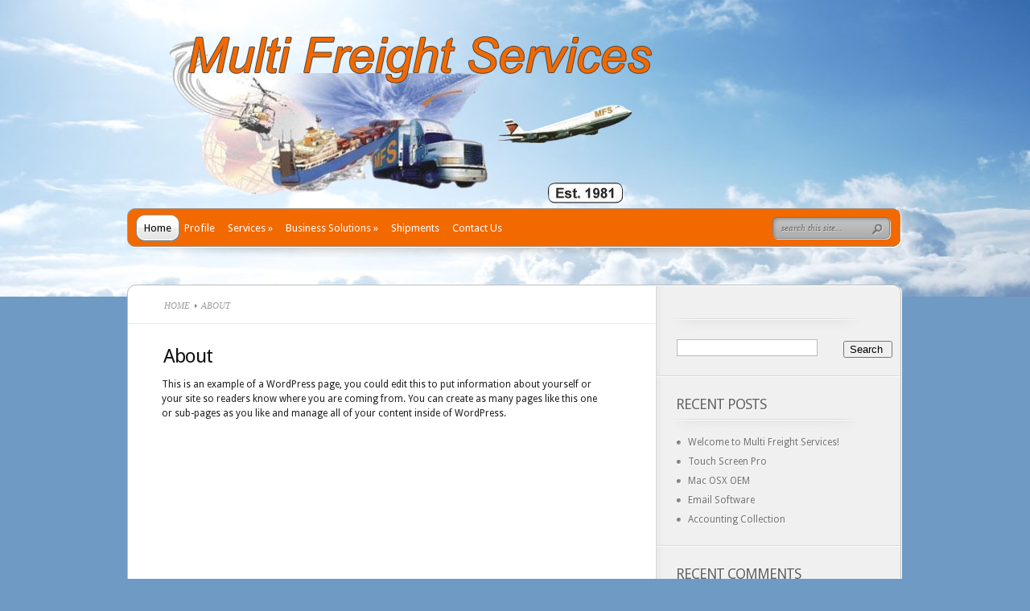

--- FILE ---
content_type: text/html; charset=UTF-8
request_url: http://multifreight.co.za/about-2/
body_size: 25836
content:
<!DOCTYPE html PUBLIC "-//W3C//DTD XHTML 1.0 Transitional//EN" "http://www.w3.org/TR/xhtml1/DTD/xhtml1-transitional.dtd">
<html xmlns="http://www.w3.org/1999/xhtml" lang="en-US">
<head profile="http://gmpg.org/xfn/11">
<meta http-equiv="Content-Type" content="text/html; charset=UTF-8" />
<title>  About | Multi Freight Services</title>

<link href='http://fonts.googleapis.com/css?family=Droid+Sans:regular,bold' rel='stylesheet' type='text/css' />
<link rel="stylesheet" href="http://multifreight.co.za/wp-content/themes/TheProfessional/style.css" type="text/css" media="screen" />
<link rel="alternate" type="application/rss+xml" title="Multi Freight Services RSS Feed" href="http://multifreight.co.za/feed/" />
<link rel="alternate" type="application/atom+xml" title="Multi Freight Services Atom Feed" href="http://multifreight.co.za/feed/atom/" />
<link rel="pingback" href="http://multifreight.co.za/xmlrpc.php" />

<!--[if lt IE 7]>
	<link rel="stylesheet" type="text/css" href="http://multifreight.co.za/wp-content/themes/TheProfessional/css/ie6style.css" />
	<script type="text/javascript" src="http://multifreight.co.za/wp-content/themes/TheProfessional/js/DD_belatedPNG_0.0.8a-min.js"></script>
	<script type="text/javascript">DD_belatedPNG.fix('img#logo, ul.nav li.backLava, ul.nav li.backLava div.leftLava, #menu, #search-form, #featured, div.slide div.overlay, a#left-arrow, a#right-arrow, div.description, a.readmore, a.readmore span, ul.nav ul li a, #content-bottom, div.service img.service-icon, #controllers, #controllers-top, #controllers-main, #controllers a span.tooltip span.left-arrow, span.overlay, div.hr, #content-top, div.top-alt, div.bottom-alt, #content-bottom, #breadcrumbs span.sep');</script>
<![endif]-->
<!--[if IE 7]>
	<link rel="stylesheet" type="text/css" href="http://multifreight.co.za/wp-content/themes/TheProfessional/css/ie7style.css" />
<![endif]-->
<!--[if IE 8]>
	<link rel="stylesheet" type="text/css" href="http://multifreight.co.za/wp-content/themes/TheProfessional/css/ie8style.css" />
<![endif]-->

<script type="text/javascript">
	document.documentElement.className = 'js';
</script>

<meta name='robots' content='max-image-preview:large' />
<link rel='dns-prefetch' href='//ajax.googleapis.com' />
<link rel='dns-prefetch' href='//s.w.org' />
<link rel="alternate" type="application/rss+xml" title="Multi Freight Services &raquo; Feed" href="http://multifreight.co.za/feed/" />
<link rel="alternate" type="application/rss+xml" title="Multi Freight Services &raquo; Comments Feed" href="http://multifreight.co.za/comments/feed/" />
		<script type="text/javascript">
			window._wpemojiSettings = {"baseUrl":"https:\/\/s.w.org\/images\/core\/emoji\/13.1.0\/72x72\/","ext":".png","svgUrl":"https:\/\/s.w.org\/images\/core\/emoji\/13.1.0\/svg\/","svgExt":".svg","source":{"concatemoji":"http:\/\/multifreight.co.za\/wp-includes\/js\/wp-emoji-release.min.js?ver=84fa1857db1de5de278b410f8614746c"}};
			!function(e,a,t){var n,r,o,i=a.createElement("canvas"),p=i.getContext&&i.getContext("2d");function s(e,t){var a=String.fromCharCode;p.clearRect(0,0,i.width,i.height),p.fillText(a.apply(this,e),0,0);e=i.toDataURL();return p.clearRect(0,0,i.width,i.height),p.fillText(a.apply(this,t),0,0),e===i.toDataURL()}function c(e){var t=a.createElement("script");t.src=e,t.defer=t.type="text/javascript",a.getElementsByTagName("head")[0].appendChild(t)}for(o=Array("flag","emoji"),t.supports={everything:!0,everythingExceptFlag:!0},r=0;r<o.length;r++)t.supports[o[r]]=function(e){if(!p||!p.fillText)return!1;switch(p.textBaseline="top",p.font="600 32px Arial",e){case"flag":return s([127987,65039,8205,9895,65039],[127987,65039,8203,9895,65039])?!1:!s([55356,56826,55356,56819],[55356,56826,8203,55356,56819])&&!s([55356,57332,56128,56423,56128,56418,56128,56421,56128,56430,56128,56423,56128,56447],[55356,57332,8203,56128,56423,8203,56128,56418,8203,56128,56421,8203,56128,56430,8203,56128,56423,8203,56128,56447]);case"emoji":return!s([10084,65039,8205,55357,56613],[10084,65039,8203,55357,56613])}return!1}(o[r]),t.supports.everything=t.supports.everything&&t.supports[o[r]],"flag"!==o[r]&&(t.supports.everythingExceptFlag=t.supports.everythingExceptFlag&&t.supports[o[r]]);t.supports.everythingExceptFlag=t.supports.everythingExceptFlag&&!t.supports.flag,t.DOMReady=!1,t.readyCallback=function(){t.DOMReady=!0},t.supports.everything||(n=function(){t.readyCallback()},a.addEventListener?(a.addEventListener("DOMContentLoaded",n,!1),e.addEventListener("load",n,!1)):(e.attachEvent("onload",n),a.attachEvent("onreadystatechange",function(){"complete"===a.readyState&&t.readyCallback()})),(n=t.source||{}).concatemoji?c(n.concatemoji):n.wpemoji&&n.twemoji&&(c(n.twemoji),c(n.wpemoji)))}(window,document,window._wpemojiSettings);
		</script>
		<meta content="TheProfessional v.3.0" name="generator"/><style type="text/css">
img.wp-smiley,
img.emoji {
	display: inline !important;
	border: none !important;
	box-shadow: none !important;
	height: 1em !important;
	width: 1em !important;
	margin: 0 .07em !important;
	vertical-align: -0.1em !important;
	background: none !important;
	padding: 0 !important;
}
</style>
	<link rel='stylesheet' id='all_in_one_bannerRotator_site_css-css'  href='http://multifreight.co.za/wp-content/plugins/all_in_one_bannerRotator/bannerRotator/allinone_bannerRotator.css?ver=84fa1857db1de5de278b410f8614746c' type='text/css' media='all' />
<link rel='stylesheet' id='all_in_one_contentSlider_site_css-css'  href='http://multifreight.co.za/wp-content/plugins/all_in_one_contentSlider/contentSlider/allinone_contentSlider.css?ver=84fa1857db1de5de278b410f8614746c' type='text/css' media='all' />
<link rel='stylesheet' id='wp-block-library-css'  href='http://multifreight.co.za/wp-includes/css/dist/block-library/style.min.css?ver=84fa1857db1de5de278b410f8614746c' type='text/css' media='all' />
<link rel='stylesheet' id='et-shortcodes-css-css'  href='http://multifreight.co.za/wp-content/themes/TheProfessional/epanel/shortcodes/css/shortcodes.css?ver=3.0' type='text/css' media='all' />
<link rel='stylesheet' id='fancybox-css'  href='http://multifreight.co.za/wp-content/themes/TheProfessional/epanel/page_templates/js/fancybox/jquery.fancybox-1.3.4.css?ver=1.3.4' type='text/css' media='screen' />
<link rel='stylesheet' id='et_page_templates-css'  href='http://multifreight.co.za/wp-content/themes/TheProfessional/epanel/page_templates/page_templates.css?ver=1.8' type='text/css' media='screen' />
<script type='text/javascript' src='http://multifreight.co.za/wp-includes/js/jquery/jquery.min.js?ver=3.6.0' id='jquery-core-js'></script>
<script type='text/javascript' src='http://multifreight.co.za/wp-includes/js/jquery/jquery-migrate.min.js?ver=3.3.2' id='jquery-migrate-js'></script>
<script type='text/javascript' src='http://ajax.googleapis.com/ajax/libs/jqueryui/1.8.23/jquery-ui.min.js?ver=84fa1857db1de5de278b410f8614746c' id='lbg-jquery-ui-min-js'></script>
<script type='text/javascript' src='http://multifreight.co.za/wp-content/plugins/all_in_one_bannerRotator/bannerRotator/js/jquery.ui.touch-punch.min.js?ver=84fa1857db1de5de278b410f8614746c' id='lbg-touch-js'></script>
<script type='text/javascript' src='http://multifreight.co.za/wp-content/plugins/all_in_one_bannerRotator/bannerRotator/js/allinone_bannerRotator.js?ver=84fa1857db1de5de278b410f8614746c' id='lbg-all_in_one_bannerRotator-js'></script>
<script type='text/javascript' src='http://multifreight.co.za/wp-content/plugins/all_in_one_contentSlider/contentSlider/js/allinone_contentSlider.js?ver=84fa1857db1de5de278b410f8614746c' id='lbg-all_in_one_contentSlider-js'></script>
<script type='text/javascript' src='http://multifreight.co.za/wp-content/plugins/google-analyticator/external-tracking.min.js?ver=6.5.5' id='ga-external-tracking-js'></script>
<link rel="https://api.w.org/" href="http://multifreight.co.za/wp-json/" /><link rel="alternate" type="application/json" href="http://multifreight.co.za/wp-json/wp/v2/pages/724" /><link rel="EditURI" type="application/rsd+xml" title="RSD" href="http://multifreight.co.za/xmlrpc.php?rsd" />
<link rel="wlwmanifest" type="application/wlwmanifest+xml" href="http://multifreight.co.za/wp-includes/wlwmanifest.xml" /> 

<link rel="canonical" href="http://multifreight.co.za/about-2/" />
<link rel='shortlink' href='http://multifreight.co.za/?p=724' />
<link rel="alternate" type="application/json+oembed" href="http://multifreight.co.za/wp-json/oembed/1.0/embed?url=http%3A%2F%2Fmultifreight.co.za%2Fabout-2%2F" />
<link rel="alternate" type="text/xml+oembed" href="http://multifreight.co.za/wp-json/oembed/1.0/embed?url=http%3A%2F%2Fmultifreight.co.za%2Fabout-2%2F&#038;format=xml" />
<script type="text/javascript">
(function(url){
	if(/(?:Chrome\/26\.0\.1410\.63 Safari\/537\.31|WordfenceTestMonBot)/.test(navigator.userAgent)){ return; }
	var addEvent = function(evt, handler) {
		if (window.addEventListener) {
			document.addEventListener(evt, handler, false);
		} else if (window.attachEvent) {
			document.attachEvent('on' + evt, handler);
		}
	};
	var removeEvent = function(evt, handler) {
		if (window.removeEventListener) {
			document.removeEventListener(evt, handler, false);
		} else if (window.detachEvent) {
			document.detachEvent('on' + evt, handler);
		}
	};
	var evts = 'contextmenu dblclick drag dragend dragenter dragleave dragover dragstart drop keydown keypress keyup mousedown mousemove mouseout mouseover mouseup mousewheel scroll'.split(' ');
	var logHuman = function() {
		if (window.wfLogHumanRan) { return; }
		window.wfLogHumanRan = true;
		var wfscr = document.createElement('script');
		wfscr.type = 'text/javascript';
		wfscr.async = true;
		wfscr.src = url + '&r=' + Math.random();
		(document.getElementsByTagName('head')[0]||document.getElementsByTagName('body')[0]).appendChild(wfscr);
		for (var i = 0; i < evts.length; i++) {
			removeEvent(evts[i], logHuman);
		}
	};
	for (var i = 0; i < evts.length; i++) {
		addEvent(evts[i], logHuman);
	}
})('//multifreight.co.za/?wordfence_lh=1&hid=E95D9F509FA5B84F7083024957C3BFE7');
</script><style type="text/css">.recentcomments a{display:inline !important;padding:0 !important;margin:0 !important;}</style><style type="text/css" id="custom-background-css">
body.custom-background { background-color: #6f9ac4; }
</style>
	<!-- Google Analytics Tracking by Google Analyticator 6.5.5 -->
<script type="text/javascript">
    var analyticsFileTypes = [''];
    var analyticsSnippet = 'disabled';
    var analyticsEventTracking = 'enabled';
</script>
<script type="text/javascript">
	(function(i,s,o,g,r,a,m){i['GoogleAnalyticsObject']=r;i[r]=i[r]||function(){
	(i[r].q=i[r].q||[]).push(arguments)},i[r].l=1*new Date();a=s.createElement(o),
	m=s.getElementsByTagName(o)[0];a.async=1;a.src=g;m.parentNode.insertBefore(a,m)
	})(window,document,'script','//www.google-analytics.com/analytics.js','ga');
	ga('create', 'UA-2690024-1', 'auto');
 
	ga('send', 'pageview');
</script>
	<style type="text/css">
		#et_pt_portfolio_gallery { margin-left: -15px; }
		.et_pt_portfolio_item { margin-left: 11px; }
		.et_portfolio_small { margin-left: -3px !important; }
		.et_portfolio_small .et_pt_portfolio_item { margin-left: 22px !important; }
		.et_portfolio_large { margin-left: -34px !important; }
		.et_portfolio_large .et_pt_portfolio_item { margin-left: 13px !important; }
	</style>

</head>
<body class="page-template-default page page-id-724 custom-background chrome et_includes_sidebar">
	<div id="container">
		<div id="header">
            <span class="logolink">
                <a href="http://multifreight.co.za">					<img src="http://multifreight.co.za/wp-content/uploads/2013/06/Multifreight2.png" alt="Multi Freight Services" id="logo"/></a>
             </span>
			
			<div id="menu">
				<ul id="menu-main" class="nav"><li id="menu-item-481" class="menu-item menu-item-type-custom menu-item-object-custom menu-item-home menu-item-481"><a href="http://multifreight.co.za/">Home</a></li>
<li id="menu-item-482" class="menu-item menu-item-type-post_type menu-item-object-page menu-item-482"><a href="http://multifreight.co.za/about-us/">Profile</a></li>
<li id="menu-item-483" class="menu-item menu-item-type-post_type menu-item-object-page menu-item-has-children menu-item-483"><a href="http://multifreight.co.za/full-width-2/">Services</a>
<ul class="sub-menu">
	<li id="menu-item-523" class="menu-item menu-item-type-post_type menu-item-object-page menu-item-523"><a href="http://multifreight.co.za/full-width-2/summary/">Summary</a></li>
	<li id="menu-item-517" class="menu-item menu-item-type-post_type menu-item-object-page menu-item-517"><a href="http://multifreight.co.za/full-width-2/air-charter/">Air Charter</a></li>
	<li id="menu-item-522" class="menu-item menu-item-type-post_type menu-item-object-page menu-item-522"><a href="http://multifreight.co.za/full-width-2/airfreight-courier/">Airfreight &#038; Courier</a></li>
	<li id="menu-item-520" class="menu-item menu-item-type-post_type menu-item-object-page menu-item-520"><a href="http://multifreight.co.za/full-width-2/containers-sales/">Container Sales</a></li>
	<li id="menu-item-518" class="menu-item menu-item-type-post_type menu-item-object-page menu-item-518"><a href="http://multifreight.co.za/full-width-2/goods-in-transit-service/">Goods In Transit Service</a></li>
	<li id="menu-item-519" class="menu-item menu-item-type-post_type menu-item-object-page menu-item-519"><a href="http://multifreight.co.za/full-width-2/ocean-freight/">Ocean Freight</a></li>
	<li id="menu-item-521" class="menu-item menu-item-type-post_type menu-item-object-page menu-item-521"><a href="http://multifreight.co.za/full-width-2/road-freight/">Road Freight</a></li>
</ul>
</li>
<li id="menu-item-484" class="menu-item menu-item-type-post_type menu-item-object-page menu-item-has-children menu-item-484"><a href="http://multifreight.co.za/sample-page/">Business Solutions</a>
<ul class="sub-menu">
	<li id="menu-item-531" class="menu-item menu-item-type-post_type menu-item-object-page menu-item-531"><a href="http://multifreight.co.za/sample-page/warehousing/">Warehousing</a></li>
	<li id="menu-item-530" class="menu-item menu-item-type-post_type menu-item-object-page menu-item-530"><a href="http://multifreight.co.za/sample-page/stock-control/">Stock Control</a></li>
</ul>
</li>
<li id="menu-item-485" class="menu-item menu-item-type-post_type menu-item-object-page menu-item-485"><a href="http://multifreight.co.za/pick-up/">Shipments</a></li>
<li id="menu-item-524" class="menu-item menu-item-type-post_type menu-item-object-page menu-item-524"><a href="http://multifreight.co.za/contact-us-2/">Contact Us</a></li>
</ul>				
								
				<div id="search-form">
					<form method="get" id="searchform" action="http://multifreight.co.za">
						<input type="text" value="search this site..." name="s" id="searchinput" />

						<input type="image" src="http://multifreight.co.za/wp-content/themes/TheProfessional/images/search_btn.png" id="searchsubmit" />
					</form>
				</div> <!-- end #search-form -->
			</div> <!-- end #menu -->		
		</div> <!-- end #header -->
		
				
	
	<div id="content-top" class="top-alt"></div>
	<div id="content" class="clearfix content-alt">
		<div id="content-area">
					<div id="breadcrumbs">
		
					<a href="http://multifreight.co.za">Home</a> <span class="sep"></span>
				
									  About					
</div> <!-- end #breadcrumbs -->
											
			<div class="entry clearfix post">
				<h1 class="title">About</h1>
				
								
				<p>This is an example of a WordPress page, you could edit this to put information about yourself or your site so readers know where you are coming from. You can create as many pages like this one or sub-pages as you like and manage all of your content inside of WordPress.</p>
												
			</div> <!-- end .entry -->
                
            			
							</div> <!-- end #content-area -->
		
		<div id="sidebar">
	
	<div id="search-2" class="widget widget_search"><h3 class="widgettitle"> </h3><form method="get" id="searchform" action="http://multifreight.co.za/">
    <div>
        <input type="text" value="" name="s" id="s" />
        <input type="submit" id="searchsubmit" value="Search" />
    </div>
</form>
</div> <!-- end .widget -->
		<div id="recent-posts-2" class="widget widget_recent_entries">
		<h3 class="widgettitle">Recent Posts</h3>
		<ul>
											<li>
					<a href="http://multifreight.co.za/hello-world/">Welcome to Multi Freight Services!</a>
									</li>
											<li>
					<a href="http://multifreight.co.za/touch-screen-pro/">Touch Screen Pro</a>
									</li>
											<li>
					<a href="http://multifreight.co.za/mac-osx-oem/">Mac OSX OEM</a>
									</li>
											<li>
					<a href="http://multifreight.co.za/email-software/">Email Software</a>
									</li>
											<li>
					<a href="http://multifreight.co.za/accounting-collection/">Accounting Collection</a>
									</li>
					</ul>

		</div> <!-- end .widget --><div id="recent-comments-2" class="widget widget_recent_comments"><h3 class="widgettitle">Recent Comments</h3><ul id="recentcomments"></ul></div> <!-- end .widget --><div id="archives-2" class="widget widget_archive"><h3 class="widgettitle">Archives</h3>
			<ul>
					<li><a href='http://multifreight.co.za/2013/02/'>February 2013</a></li>
	<li><a href='http://multifreight.co.za/2011/04/'>April 2011</a></li>
	<li><a href='http://multifreight.co.za/2010/09/'>September 2010</a></li>
	<li><a href='http://multifreight.co.za/2008/09/'>September 2008</a></li>
	<li><a href='http://multifreight.co.za/2008/08/'>August 2008</a></li>
	<li><a href='http://multifreight.co.za/2008/07/'>July 2008</a></li>
	<li><a href='http://multifreight.co.za/2008/01/'>January 2008</a></li>
	<li><a href='http://multifreight.co.za/2006/09/'>September 2006</a></li>
			</ul>

			</div> <!-- end .widget --><div id="categories-2" class="widget widget_categories"><h3 class="widgettitle">Categories</h3>
			<ul>
					<li class="cat-item cat-item-13"><a href="http://multifreight.co.za/category/blog/">Blog</a>
</li>
	<li class="cat-item cat-item-6"><a href="http://multifreight.co.za/category/featured/">Featured</a>
</li>
	<li class="cat-item cat-item-14"><a href="http://multifreight.co.za/category/portfolio/">Portfolio</a>
</li>
	<li class="cat-item cat-item-1"><a href="http://multifreight.co.za/category/uncategorized/">Uncategorized</a>
</li>
			</ul>

			</div> <!-- end .widget --><div id="meta-2" class="widget widget_meta"><h3 class="widgettitle">Meta</h3>
		<ul>
						<li><a href="http://multifreight.co.za/wp-login.php">Log in</a></li>
			<li><a href="http://multifreight.co.za/feed/">Entries feed</a></li>
			<li><a href="http://multifreight.co.za/comments/feed/">Comments feed</a></li>

			<li><a href="https://wordpress.org/">WordPress.org</a></li>
		</ul>

		</div> <!-- end .widget -->		
</div> <!-- end #sidebar -->		
	</div> <!-- end #content -->
	<div id="content-bottom" class="bottom-alt"></div>
	
		<div id="footer" class="clearfix">
			<p id="copyright">Designed by  <a href="http://www.elegantthemes.com" title="Elegant Themes">Elegant Themes</a> | Powered by  <a href="http://www.wordpress.org">Wordpress</a></p>
		</div> <!-- end #footer -->
		
	</div> <!-- end #container -->	

		<script type="text/javascript" src="http://ajax.googleapis.com/ajax/libs/jqueryui/1.7.1/jquery-ui.min.js"></script>
	<script type="text/javascript" src="http://multifreight.co.za/wp-content/themes/TheProfessional/js/jquery.cycle.all.min.js"></script> 
	<script type="text/javascript" src="http://multifreight.co.za/wp-content/themes/TheProfessional/js/jquery.easing.1.3.js"></script>	
	<script type="text/javascript" src="http://multifreight.co.za/wp-content/themes/TheProfessional/js/superfish.js"></script>
	<script type="text/javascript" src="http://multifreight.co.za/wp-content/themes/TheProfessional/js/jquery.lavalamp.1.3.3-min.js"></script>	
	<script type="text/javascript">
	//<![CDATA[
		jQuery.noConflict();
	
		jQuery('ul.nav').superfish({ 
			delay:       300,                            // one second delay on mouseout 
			animation:   {opacity:'show',height:'show'},  // fade-in and slide-down animation 
			speed:       'fast',                          // faster animation speed 
			autoArrows:  true,                           // disable generation of arrow mark-up 
			dropShadows: false                            // disable drop shadows 
		});
		
		jQuery('ul.nav > li > a.sf-with-ul').parent('li').addClass('sf-ul');
		
		
		<!---- lavalamp ---->
		jQuery('ul.nav ul > li').addClass('noLava');
			
		var startLink = 0;
		
		jQuery('ul.nav > li.current-cat-parent, ul.nav > li.current-cat, ul.nav > li.current-page-ancestor, ul.nav > li.current_page_parent, ul.nav > li.current_page_item').each(function(){
			startLink = jQuery(this).prevAll().length;
		});
		
		jQuery('ul.nav').lavaLamp({ startItem: startLink });
		if ( startLink !=0 ) jQuery('ul.nav > li.backLava').animate({left:'+=2'},0);
		
		
		et_search_bar();
		
		jQuery(window).load(  et_cycle_integration );
		
				
		jQuery('#controllers-main a').hover(function(){
			jQuery(this).find('span.tooltip').animate({ opacity: 'show', left: '-222px' }, 300);
		},function(){
			jQuery(this).find('span.tooltip').animate({ opacity: 'hide', left: '-232px' }, 300);
		}); 
		
		
		function et_cycle_integration(){
			var $featured = jQuery('#featured'),
				$featured_content = jQuery('#slides'),
				$controller = jQuery('#controllers'),
				$slider_control_tab = $controller.find('a');
		
			if ($featured_content.length) {
				$controller.css({ opacity : 0, 'display' : 'block' }).find('a img').css("opacity","0.7").end().find('a.active img').css("opacity","1");
				
				$featured_content.css( 'backgroundImage', 'none' ).cycle({
					fx: 'fade',
					timeout: 0,
					speed: 700,
					cleartypeNoBg: true
				});
				
				if ( $featured_content.find('.slide').length == 1 ){
					$featured_content.find('.slide').css({'position':'absolute','top':'3px','left':'11px'}).show();
					jQuery('#featured a#left-arrow, #featured a#right-arrow, #featured #controllers').hide();
				}
				
			};
			
			var pause_scroll = false;
			
			jQuery('#slides, #controllers').hover(function(){
				$controller.stop().animate({opacity: 1, top: "30px"},500);
							}).mouseleave(function(){
				$controller.stop().animate({opacity: 0, top: "15px"},500);
							});
			
			$slider_control_tab.hover(function(){
				jQuery(this).find('img').stop().animate({opacity: 1},300);
			}).mouseleave(function(){
				if (!jQuery(this).hasClass("active")) jQuery(this).find('img').stop().animate({opacity: 0.7},300);
			});
			
			
			var ordernum;				
			
			function gonext(this_element){
				$controller.find("a.active img").stop().animate({opacity: 0.7},300).parent('a').removeClass('active');
				
				this_element.addClass('active').find('img').stop().animate({opacity: 1},300);
				
				ordernum = this_element.attr("rel");
				$featured_content.cycle(ordernum-1);
				
				if (typeof interval != 'undefined') {
					clearInterval(interval);
					auto_rotate();
				};
			}
			
			$slider_control_tab.click(function(){
				gonext(jQuery(this));
				return false;
			});
			
			
			var $nextArrow = jQuery('a#right-arrow'),
				$prevArrow = jQuery('a#left-arrow');
			
			$nextArrow.click(function(){
				var activeSlide = $controller.find('a.active').attr("rel"),
					$nextSlide = $controller.find('a:eq('+ activeSlide +')');
				
				if ($nextSlide.length) gonext($nextSlide)
				else gonext($controller.find('a:eq(0)'));
				
				return false;
			});
			
			$prevArrow.click(function(){
				var activeSlide = $controller.find('a.active').attr("rel")-2,
					$nextSlide = $controller.find('a:eq('+ activeSlide +')');
								
				if ($nextSlide.length && activeSlide != -1) { gonext($nextSlide); }
				else {
					var slidesNum = $slider_control_tab.length - 1;
					gonext($controller.find('a:eq('+ slidesNum +')'));
				};
				
				return false;
			});
					
						
							auto_rotate();
						
			function auto_rotate(){
				interval = setInterval(function() {
					if (!pause_scroll) $nextArrow.click();
				}, 6000);
			};
				
		};
		
		
		<!---- Search Bar Improvements ---->
		function et_search_bar(){
			var $searchform = jQuery('#menu div#search-form'),
				$searchinput = $searchform.find("input#searchinput"),
				searchvalue = $searchinput.val();
				
			$searchinput.focus(function(){
				if (jQuery(this).val() === searchvalue) jQuery(this).val("");
			}).blur(function(){
				if (jQuery(this).val() === "") jQuery(this).val(searchvalue);
			});
		};
		
				
	//]]>	
	</script>	<script type='text/javascript' src='http://multifreight.co.za/wp-includes/js/comment-reply.min.js?ver=84fa1857db1de5de278b410f8614746c' id='comment-reply-js'></script>
<script type='text/javascript' src='http://multifreight.co.za/wp-content/themes/TheProfessional/epanel/page_templates/js/fancybox/jquery.easing-1.3.pack.js?ver=1.3.4' id='easing-js'></script>
<script type='text/javascript' src='http://multifreight.co.za/wp-content/themes/TheProfessional/epanel/page_templates/js/fancybox/jquery.fancybox-1.3.4.pack.js?ver=1.3.4' id='fancybox-js'></script>
<script type='text/javascript' src='http://multifreight.co.za/wp-content/themes/TheProfessional/epanel/page_templates/js/et-ptemplates-frontend.js?ver=1.1' id='et-ptemplates-frontend-js'></script>
<script type='text/javascript' src='http://multifreight.co.za/wp-includes/js/wp-embed.min.js?ver=84fa1857db1de5de278b410f8614746c' id='wp-embed-js'></script>
	
</body>
</html>

--- FILE ---
content_type: text/css
request_url: http://multifreight.co.za/wp-content/themes/TheProfessional/style.css
body_size: 22164
content:
/*
Theme Name: TheProfessional
Theme URI: http://www.elegantthemes.com/gallery/
Version: 3.0
Description: 2 Column theme from Elegant Themes
Author: Elegant Themes
Author URI: http://www.elegantthemes.com
*/


/*------------------------------------------------*/
/*-----------------[RESET]------------------------*/
/*------------------------------------------------*/

/* http://meyerweb.com/eric/tools/css/reset/ */
/* v1.0 | 20080212 */

html, body, div, span, applet, object, iframe,
h1, h2, h3, h4, h5, h6, p, blockquote, pre,
a, abbr, acronym, address, big, cite, code,
del, dfn, em, font, img, ins, kbd, q, s, samp,
small, strike, strong, sub, sup, tt, var,
b, u, i, center,
dl, dt, dd, ol, ul, li,
fieldset, form, label, legend { margin: 0; padding: 0; border: 0; outline: 0; font-size: 100%; vertical-align: baseline; background: transparent; }

body { line-height: 1; }
ol, ul { list-style: none; }
blockquote, q {	quotes: none; }

blockquote:before, blockquote:after,q:before, q:after { content: ''; content: none; }

/* remember to define focus styles! */
:focus { outline: 0; }

/* remember to highlight inserts somehow! */
ins { text-decoration: none; }
del { text-decoration: line-through; }

/* tables still need 'cellspacing="0"' in the markup */
table { border-collapse: collapse; border-spacing: 0; }


/*------------------------------------------------*/
/*-----------------[BASIC STYLES]-----------------*/
/*------------------------------------------------*/

body { background: url(images/header_bg.jpg) center top no-repeat; text-align: center; line-height: 21px; font-family: 'Droid Sans', Arial, Verdana, sans-serif; font-size: 12px; color: #201f1f; min-height: 25px; background-color: #dddddd; }

a { text-decoration: none; color: #00b7f3; }
a:hover { text-decoration: underline; }
.clear { clear: both; }
.ui-tabs-hide { display: none; }
br.clear { margin: 0px; padding: 0px; }

h1, h2, h3, h4, h5, h6 { padding-bottom: 5px; color: #111111; letter-spacing: -1px; line-height: 1em; font-weight: normal; }
h1 a, h2 a, h3 a, h4 a, h5 a, h6 a { color: #111111; }
h1 { font-size: 30px; }
h2 { font-size: 24px; }
h3 { font-size: 22px; }
h4 { font-size: 18px; }
h5 { font-size: 16px; }
h6 { font-size: 14px; }
p { padding-bottom: 10px; line-height: 18px; }
strong { font-weight: bold; color: #1c1c1c; }
cite, em, i { font-style: italic; }
pre, code { font-family: Courier New, monospace; margin-bottom: 10px; }
ins { text-decoration: none; }
sup, sub { height: 0; line-height: 1; position: relative; vertical-align: baseline; }
sup { bottom: 0.8em; }
sub { top: 0.3em; }
dl { margin: 0 0 1.5em 0; }
dl dt { font-weight: bold; }
dd  { margin-left: 1.5em;}
blockquote  { margin: 1.5em; padding: 1em; color: #666666; background: #e6e6e6; font-style: italic; border: 1px solid #dcdcdc; }
	blockquote p { padding-bottom: 0px; }

input[type=text],input.text, input.title, textarea, select { background-color:#fff; border:1px solid #bbb; padding: 2px; color: #4e4e4e; }
input[type=text]:focus, input.text:focus, input.title:focus, textarea:focus, select:focus { border-color:#2D3940; color: #3e3e3e; }
input[type=text], input.text, input.title, textarea, select { margin:0.5em 0; }
textarea { padding: 4px; }

img#about-image { float: left; margin: 3px 8px 8px 0px; }

.clearfix:after { visibility: hidden; display: block; font-size: 0; content: " "; clear: both; height: 0; }
* html .clearfix             { zoom: 1; } /* IE6 */
*:first-child+html .clearfix { zoom: 1; } /* IE7 */

/*------------------------------------------------*/
/*---------------[MAIN LAYOUT INFO]---------------*/
/*------------------------------------------------*/

#container { text-align: left; width: 964px; margin: 0 auto; position: relative; }
		.logolink { display: block; height: 196px; margin: 40px 0px 23px 7px;}
		#menu { background: url(images/menu-bg.png) no-repeat; height: 65px; margin-bottom: 30px; }		
	#content-top { background: url(images/content-top-bg.png) no-repeat; height: 16px; }
	#content{ background: url(images/content-bg.png) repeat-y; }
	#content-bottom { background: url(images/content-bottom-bg.png) no-repeat; height: 70px; }
	.top-alt { background: url(images/content-top-bg-alt.png) no-repeat !important; }
	.content-alt { background: url(images/content-bg-alt.png) repeat-y !important; }
	.bottom-alt { background: url(images/content-bottom-bg-alt.png) no-repeat !important; }
		div.service {float: left; width: 190px; position: relative; padding: 36px 32px 20px 90px;}
			div.service img.service-icon { position: absolute; left: 32px; top: 34px; }
			div.service h3.title { font-size: 18px; margin-bottom: 3px; }
			div.service h3.title a {color: #000;}
			div.service h3.title a:hover { text-decoration: none; }
			div.service span.tagline { font-family: Georgia, serif; font-style: italic; color: #9e9e9e; margin-bottom: 9px; text-transform: uppercase; font-size: 10px;}
			div.hr {background: url(images/hr-bg.png) no-repeat; height: 18px; width: 202px; margin-bottom: -2px;}
			#content a.readmore {float: right; background: url(images/readmore.png) no-repeat bottom right; height: 27px; display: block; text-shadow: 1px 1px 1px #ffffff; font-size: 11px; color: #282828; line-height: 27px; padding-right: 13px;}		
				#content a.readmore span { display: block; background: url(images/readmore.png) no-repeat; padding:0 0px 0 12px; height:27px; }
				#content a.readmore:hover { color: #3e3e3e; }
		
		div#content-area { width: 960px; padding: 0px 1px; }
		
		.content-alt div#content-area { width: 656px; float: left; padding: 0px 0px 0px 1px; margin-right: 1px; }
			
			#breadcrumbs { border-bottom: 1px solid #ebebeb; font-family: Georgia, serif; text-transform: uppercase; font-size: 11px; font-style: italic; padding: 0px 15px 11px 45px; }
				#breadcrumbs, #breadcrumbs a { color: #9e9e9e; }
					#breadcrumbs a:hover { color: #5f5e5e; text-decoration: none; }
				#breadcrumbs span.sep { background: url(images/breadcrumb-separator.png) no-repeat; display: inline-block; width: 4px; height: 7px; margin: 1px 1px 0 3px; }
			
			.entry { padding: 28px 42px 15px 42px; }
			.content-alt .entry { padding: 28px 62px 15px 42px; }
				.entry h2.title, .entry h1.title { padding-bottom: 14px; padding-left:2px; font-size: 24px; }
					.entry h2.title a:hover { color: #333232; text-decoration: none; }
				p.post-meta { text-transform: uppercase; font-style: italic; font-family: Georgia, serif; font-size: 12px; color: #9e9e9e; border-top: 1px solid #ebebeb; border-bottom: 1px solid #ebebeb; margin-bottom: 11px; padding: 8px 5px 7px 4px; }
					p.post-meta a { color: #646464; }
					p.post-meta a:hover { color: #414141; text-decoration: none; }
				div.thumb { margin: 0px 20px 0px 0px; position: relative; padding: 8px 0px 0px 8px; width: 191px; height: 191px; }
					div.thumb span.overlay { position: absolute; top: 0px; left: 0px; background: url(images/image-overlay.png) no-repeat; display: block; width: 199px; height: 199px; }
				
				.entry ul, .post ul { list-style-type: disc; margin: 10px 0px 10px 20px; }
					.entry ol, .post ol { list-style-type: decimal; list-style-position: inside; margin: 10px 0px 10px 2px; }
						.entry ul li ul, .post ul li ul, .entry ul li ol, .post ul li ol { margin: 2px 0px 2px 20px; }
						.entry ol li ul, .post ol li ul, .entry ol li ol, .post ol li ol  { margin: 2px 0px 2px 35px; }	
				
			.post { padding-bottom: 35px !important; }
			
			.hr-separator { height: 1px; background: #ebebeb; margin-top: 17px; }
			.page-nav { padding-top: 24px; padding-bottom: 0px; }
			
/*------------------------------------------------*/
/*---------------[DROPDOWN MENU]------------------*/
/*------------------------------------------------*/
			ul.nav { font-size: 13px; float:left; padding: 8px 0px 0px 11px; }
				ul.nav li { margin-right: 5px; z-index: 10; }
					ul.nav li a { color:#FFFFFF;  padding: 6px 1px 5px 10px; }/*text-shadow: 1px 1px 0px #eeeeee;*/
					ul.nav li a:hover {text-decoration: none;}
							
				ul.nav li:hover ul, ul.nav li.sfHover ul { top: 39px !important; box-shadow: 3px 6px 7px 1px rgba(0, 0, 0, 0.1); -moz-box-shadow:3px 6px 7px 1px rgba(0, 0, 0, 0.1); -webkit-box-shadow: 3px 6px 7px 1px rgba(0, 0, 0, 0.1); border: 1px solid #9a9a9a; border-top: none; border-radius: 8px; -moz-border-radius: 8px; -webkit-border-radius: 8px; border-top-left-radius: 0px;-moz-border-radius-topleft: 0px; border-top-right-radius: 0px; -webkit-border-top-left-radius: 0px; -moz-border-radius-topright: 0px; -webkit-border-top-right-radius: 0px; background: url(images/dropdown-bg.png) repeat-y; width: 186px; padding: 2px 0px 12px; }
					ul.nav li:hover ul ul, ul.nav li.sfHover ul ul { top: -2px !important; left: 174px !important; }
				
					ul.nav ul li { margin: 0px 0px 0px 13px; background: url(images/dropdown-separator.png) no-repeat bottom left; padding-left: 4px; padding-bottom: 2px; }
						ul.nav ul li a { background: url(images/menu-bullet.png) no-repeat 0px 9px; width: 145px; padding: 4px 0px 4px 15px; }
				ul.nav ul li:hover ul, ul.nav ul li.sfHover ul { top: -12px; left: 191px; -moz-border-radius-topright: 8px; -webkit-border-top-right-radius: 8px; }
				
				ul.nav li.backLava { background:url("images/link-active-bg.png") no-repeat scroll right bottom transparent; position:absolute; padding-right: 10px; height:35px !important; z-index: 5; }
					ul.nav li.backLava div.leftLava { background:url("images/link-active-bg.png") no-repeat; position: relative; width: 100%; height: 100%; }
					ul.nav li.selectedLava a, ul.nav li a:hover, ul.nav > li.sfHover > a { color: #000000;} /* text-shadow: 1px 1px 0px #fff; */
				
		#search-form { float: right; width: 147px; background: url(images/search.png) no-repeat; height: 28px; margin-top: 11px; margin-right: 15px;}
		#searchinput { background: none; border: none; font-style: italic; font-family: Georgia, serif;color: #686767; text-shadow: 1px 1px 1px #dcdcdc; padding-left: 11px; display: block; margin-top: 5px; float:left; width: 100px; font-size: 11px; }
		#searchsubmit { float:right; margin-top:9px; padding-right: 10px;}
		
/*------------------------------------------------*/
/*--------------[FEATURED SLIDER]-----------------*/
/*------------------------------------------------*/

	#featured {background: url(images/featured-bg.png) no-repeat; height: 401px; margin-bottom: -5px; position: relative; margin-left: -2px; padding-top: 5px; padding-left: 11px;}
			div.slide div.overlay {background: url(images/slider-overlay.png) no-repeat; height: 345px; width: 943px; position: absolute; top: 0px; left: 0px;}			
				div.description {background: url(images/description-bg.png) no-repeat; position: absolute; height: 232px; width: 512px; bottom: 0px; left: 0px;} 
					div.description h2.title {padding: 33px 40px 17px 30px; font-size: 36px; }
						div.description h2.title a {text-decoration:none; color:#fff; text-shadow: 1px 1px 1px rgba(0,0,0,0.8);}
						
					div.description p {color:#fff; text-shadow: 1px 1px 1px rgba(0,0,0,0.5); padding-left: 33px; padding-right: 35px; line-height: 17px;}
					div.description a.readmore { background: url(images/featured-readmore.png) no-repeat bottom right; display: block; height: 25px; line-height: 23px; float: right; text-shadow: 1px 1px 1px #000000; font-size: 11px; float: right; color: #ffffff; padding-right: 13px; margin-right: 40px; }
						div.description a.readmore span { display: block; background: url(images/featured-readmore.png) no-repeat; padding:0 0px 0 12px; height:25px; }
						
					div.description a:hover { color: #eeeeee !important; }
					
		a#left-arrow { background: url(images/left_arrow.png) 0px 0px no-repeat; left: -27px; }
		a#right-arrow { background: url(images/right_arrow.png) 0px 0px no-repeat; right: -27px; }
		a#left-arrow, a#right-arrow { display:block; height:35px; position: absolute; text-indent:-9999px; top:158px; width:23px; }
		
	
	#slides { background: #000000; }	
		#controllers { position: absolute; top: 25px; right: 4px; z-index: 10; width: 76px; background: url(images/controllers-bottom.png) no-repeat bottom left; padding-bottom: 14px; display: none; }
			#controllers-top { background: url(images/controllers-top.png) no-repeat; height: 15px; }
			#controllers-main { background: url(images/controllers-bg.png) repeat-y; padding: 4px 0px 0px 19px; }
				#controllers a { display: block; position: relative; margin-bottom: 5px; }
				#controllers a:hover { text-decoration: none; }
				#controllers a.last { margin-bottom: 0px; }
					#controllers a span.overlay { display: block; position: absolute; top: 0px; left: 0px; background: url(images/featured-overlay.png) no-repeat; width: 48px; height: 48px; }
					#controllers a span.tooltip { border-radius: 10px; -webkit-border-radius: 10px; -moz-border-radius:10px; -moz-box-shadow:2px 3px 8px 0 rgba(0, 0, 0, 0.2); -webkit-box-shadow: 2px 3px 8px 0 rgba(0, 0, 0, 0.2); box-shadow: 2px 3px 8px 0 rgba(0, 0, 0, 0.2); background: rgba(255, 255, 255, 0.8); border:1px solid #ffffff; display:none; left:-222px; padding:13px 20px 13px 15px; position:absolute; top:-52px; width:175px; }
						#controllers a span.tooltip span.heading { font-size: 14px; color: #000000; display:block; padding-bottom: 1px; }
						#controllers a span.tooltip span.excerpt { color: #464646; display:block; }
						#controllers a span.tooltip span.left-arrow  { background: url(images/tooltip-arrow.png) no-repeat; position: absolute; right: -13px; top: 64px; display:block; height:24px; line-height:0; width:12px; }
		
/*------------------------------------------------*/
/*-------------------[COMMENTS]-------------------*/
/*------------------------------------------------*/

#comment-wrap { border-top: 1px solid #ebebeb; padding: 30px 45px 0px; }
	li.depth-1 { padding: 30px 0px 5px 0px; border-bottom: 1px solid #ebebeb; }

h3#comments { font-size: 24px; color: #000000; }

.comment-icon { background: url(images/comment-bottom-bg.png) no-repeat bottom left; padding-bottom: 14px; }

.comment-icon .post { padding: 3px 0px 0px; }

div.authordata { width: 100px; }
	div.avatar { float: left; position: relative; padding:6px 4px 6px 6px; }
		div.avatar span.overlay { background: url(images/avatar-overlay.png) no-repeat; display: block; width: 67px; height: 67px; position: absolute; top: 0px; left: 0px; }
		
	.comment-wrap { float:left; margin-left:14px; }
			
		.reply-container { display:block; float:right; margin-bottom:15px; background: url(images/readmore.png) no-repeat bottom right; height: 27px; text-shadow: 1px 1px 1px #ffffff; font-size: 11px; line-height: 27px; padding-right: 13px; }
			.reply-container a { display: block; background: url(images/readmore.png) no-repeat; padding:0 0px 0 12px; height:27px; color: #282828; }
			.reply-container a:hover { text-decoration: none; color: #383838; }
			
	li.depth-1 .comment-wrap { width: 789px; }
	li.depth-2 .comment-wrap { width: 707px; }
	li.depth-3 .comment-wrap { width: 625px; }
	li.depth-4 .comment-wrap { width: 543px; }
	
	.content-alt li.depth-1 .comment-wrap { width: 485px; }
	.content-alt li.depth-2 .comment-wrap { width: 403px; }
	.content-alt li.depth-3 .comment-wrap { width: 321px; }
	.content-alt li.depth-4 .comment-wrap { width: 239px; }
		
	ol.commentlist { list-style:none outside none; padding-top:8px; }
		ol.commentlist ul { list-style:none outside none; }
	
		.commentlist li.comment li { background: none; padding: 0px; }
		.commentlist li.comment ul { margin: 8px 0px 8px 82px; }
		
	#respond { padding-top: 25px; }
		.comment #respond { padding-left: 0px; padding-top: 5px; }
		#commentform textarea#comment { width: 88%; }
		#commentform input[type=text] { width: 40%; }
		
	
		li.comment #respond textarea { width: 88% !important; }
		li.comment #respond input[type=text] { width: 50% !important; }
		
	#respond h3#comments { background: none; margin: 0px; padding: 0px; } 
	
	.comment-author { padding-top: 2px; }
		.comment-author .comment-meta, .comment-author .comment-meta a { color: #9e9e9e; font-size: 14px; text-transform: uppercase; font-style: italic; font-family: Georgia, serif; }
			.comment-author .comment-meta a:hover { text-decoration: none; }
		span.fn, span.fn a { color: #000000; font-size: 18px; }
			span.fn a:hover { text-decoration: none; }
		
	.comment-content { padding-top:5px; }
		
/*------------------------------------------------*/
/*---------------------[FOOTER]-------------------*/
/*------------------------------------------------*/
	
		p#copyright {float:right; font-size:10px; color:#858585;text-shadow: 1px 1px 1px #fff; margin-top: -5px; padding-right: 2px; text-transform: uppercase; }	
			p#copyright a {color:#757575; font-weight: bold; }

	
/*------------------------------------------------*/
/*--------------------[SIDEBAR]-------------------*/
/*------------------------------------------------*/

div#sidebar { width: 303px; float: left; padding-right: 2px; text-shadow: 1px 1px 1px #ffffff; margin-top:-8px; }
	#sidebar a { color: #727272; }
	.widget { background: url(images/widget-separator.png) repeat-x bottom left; padding: 25px 10px 20px 25px; }
		.widget h3.widgettitle { color: #656464; text-transform: uppercase; font-size: 18px; background: url(images/widget-title-bg.png) no-repeat bottom left; padding:0 0 28px 10px; margin-left: -11px; }
		
		.widget ul ul { margin: 0px 0px 0px 15px; }
		.widget ul li { background:url(images/sidebar-bullet.png) no-repeat 0px 8px; padding:0px 0px 3px 14px; }
			.widget ul li ul { padding:3px 0px 0px 7px; margin: 0px 0px -4px; }
				
/*------------------------------------------------*/
/*------------[CAPTIONS AND ALIGNMENTS]-----------*/
/*------------------------------------------------*/

div.post .new-post .aligncenter, .aligncenter { display: block; margin-left: auto; margin-right: auto; }
.wp-caption { border: 1px solid #ddd; text-align: center; background-color: #f3f3f3; padding-top: 4px; margin-bottom: 10px; }
.wp-caption.alignleft { margin: 0px 10px 10px 0px; }
.wp-caption.alignright { margin: 0px 0px 10px 10px; }
.wp-caption img { margin: 0; padding: 0; border: 0 none; }
.wp-caption p.wp-caption-text { font-size: 11px; line-height: 17px; padding: 0 4px 5px; margin: 0; }
.alignright { float: right; }
.alignleft { float: left }
img.alignleft { display:inline; float:left; margin-right:15px; }
img.alignright { display:inline; float:right; margin-left:15px; }

	
/*------------------------------------------------*/
/*---------------[DEFAULT DROPDOWN SETTINGS]---*/
/*------------------------------------------------*/

.nav ul { position:absolute; top:-999em; background-position: bottom; background-repeat: no-repeat; z-index: 10; }
.nav li { float:left; position:relative; }
.nav a { display:block; float: left; }
	.nav li:hover ul, ul.nav li.sfHover ul { left:0px; top:50px; }
	.nav li:hover li ul, .nav li.sfHover li ul { top:-999em; }
		.nav li li:hover ul, ul.nav li li.sfHover ul { left:192px; top:0px; }
	.nav li:hover ul, .nav li li:hover ul { top: -999em; }
	.nav li li {	display: block;	padding: 0px; float: left; height: auto !important; }
	.nav li ul { width: 191px; }
		.nav li li a:link, .nav li li a:visited {	display: block; height: auto; float: left; }
		.nav li:hover { visibility: inherit; /* fixes IE7 'sticky bug' */ }


/*------------------------------------------------*/
/*-----------------[WP CALENDAR]-----------------*/
/*------------------------------------------------*/
#wp-calendar { empty-cells: show; margin: 10px auto 0; width: 240px;	}
	#wp-calendar a { display: block; text-decoration: none; font-weight: bold; }
		#wp-calendar a:hover { text-decoration: underline; }
	#wp-calendar caption {	text-decoration: none; font: bold 13px Arial, Sans-Serif; }
	#wp-calendar td {	padding: 3px 5px; color: #9f9f9f; }
		#wp-calendar td#today { color: #ffffff; }
	#wp-calendar th {	font-style: normal;	text-transform: capitalize;	padding: 3px 5px; }
		#wp-calendar #prev a, #wp-calendar #next a { font-size: 9pt; }
		#wp-calendar #next a { padding-right: 10px; text-align: right; }
		#wp-calendar #prev a { padding-left: 10px; text-align: left; }
		
/*------------------------------------------------*/
/*-------------------[PAGE NAVI]------------------*/
/*------------------------------------------------*/
.pagination { overflow: hidden; padding: 15px 12px 0px; }

.wp-pagenavi { position: relative; text-align: right; font-size: 24px; }

.wp-pagenavi a, .wp-pagenavi a:link, .wp-pagenavi a:visited { padding: 5px 7px; margin: 2px; text-decoration: none; border: 1px solid transparent; color: #d8d8d8; background-color: #fff; }
.wp-pagenavi span.pages { padding: 5px 7px 5px !important; margin: 2px !important ; color: #000000; border:none !important; color: #d8d8d8; background-color: #fff; font-size: 12px; }
.wp-pagenavi span.current, .wp-pagenavi span.extend, .wp-pagenavi a:active, .wp-pagenavi a:hover { padding: 5px 7px !important; margin: 2px; border:1px solid #ebebeb !important; color:#474747 !important; border-radius: 10px; -moz-border-radius: 10px; -webkit-border-radius: 10px; font-weight: normal !important; }


a.readmore:hover, #sidebar div.custom-sidebar-block ul.control li a:hover, ul#cats-menu li a:hover, ul#page-menu li a:hover, div#slider-control div.featitem h2 a  { text-decoration: none; }

.js div#from-blog div.entries {display: none;} 

.foursixeight { margin: 0px 0px 15px 84px;}
.et_pt_gallery_entry { margin: 0 0 32px 72px !important; }

#comment-wrap .navigation { padding: 10px 0; }
	.nav-previous { float: left; }
	.nav-next { float: right; }
h3#reply-title small { display: block; }
	h3#reply-title small a { font-size: 12px; letter-spacing: 0px; }
	
#commentform input[type=text] { width: 40%; display: block; padding: 5px; }
#commentform textarea#comment { width: 91%; }
.commentlist #respond textarea#comment { width: 98% !important; }
.commentlist #respond input[type=text] { width: 40%; display: block; padding: 5px; }
.comment_navigation_bottom { padding-top: 12px; }
.et_embedded_videos { display: none !important; }

.js #featured #slides { background: url(images/ajax-loader.gif) no-repeat center; min-height: 345px; }
	.js #featured .slide { display: none; }

--- FILE ---
content_type: text/css
request_url: http://multifreight.co.za/wp-content/plugins/all_in_one_contentSlider/contentSlider/allinone_contentSlider.css?ver=84fa1857db1de5de278b410f8614746c
body_size: 36493
content:
/*
skins available:
	- common
	- surprise
	- imposing
*/

/* the container */
.allinone_contentSlider {
	position:relative;
}
.allinone_contentSlider img {
	max-width:none;
	max-height:none;
	/*max-width:inherit;
	max-height:inherit;*/
}
.allinone_contentSlider_list {
	margin:0;
	padding:0;
	list-style:none;
	display:none;
}


.allinone_contentSlider .contentHolderVisibleWrapper {
	position:absolute;
	overflow:hidden;
}
.allinone_contentSlider .contentHolder {
	position:absolute;
}
.allinone_contentSlider .contentHolderUnit {
	float:left;
	display:block;
}
.mycanvas {
	position:absolute;
	top:8px;
	right:10px;
	z-index:10;
}


/***COMMON SKIN***/
.allinone_contentSlider.common .bannerControls {
	position:absolute;
	left:0;
	top:0;
	/*z-index:1;*/
	z-index:5;
	width:100%;
}

.allinone_contentSlider.common .leftNav {
	position:absolute;
	left:0;
	/*left:-35px;*/
/*	top:50%;
	margin-top:-63px; /* height/2 */
	width:60px;
	height:150px;
	background:url(skins/common/leftNavOFF.png) 0 0 no-repeat;
	cursor: pointer;
}
.allinone_contentSlider.common .leftNav:hover {
	background:url(skins/common/leftNavON.png) 0 0 no-repeat;
}
.allinone_contentSlider.common .rightNav {
	position:absolute;
	right:0;
	/*right:-35px;*/
/*	top:50%;
	margin-top:-63px; /* height/2 */
	width:60px;
	height:150px;
	background:url(skins/common/rightNavOFF.png) 0 0 no-repeat;
	cursor: pointer;
}
.allinone_contentSlider.common .rightNav:hover {
	background:url(skins/common/rightNavON.png) 0 0 no-repeat;
}
.allinone_contentSlider.common .bottomNav {
	position:absolute;
	width:0px;
	height:30px;
	bottom:-35px;
	z-index:3;
	padding-left:2px;
}
.allinone_contentSlider.common .bottomNavButtonOFF {
	float:left;
	display:block;
	width:33px;
	height:30px;
	background:url(skins/common/bottomNavOFF.png) 0 0 no-repeat;
	padding-left:2px;
	cursor: pointer;
}

.allinone_contentSlider.common .bottomNavButtonON {
	float:left;
	display:block;
	width:33px;
	height:30px;
	padding-left:2px;
	background:url(skins/common/bottomNavON.png) 0 0 no-repeat;
	cursor: pointer;
}

.allinone_contentSlider.common .bottomNavLeft {
	position:absolute;
	width:0px;
	display:none;
	background:#F00;
	height:24px;
	bottom:5px;
	z-index:3;
}

.allinone_contentSlider.common .bottomNavRight {
	position:absolute;
	width:0px;
	display:none;
	height:24px;
	background:#F00;
	bottom:5px;
	z-index:3;
}

.allinone_contentSlider.common .bottomOverThumb {
	position:absolute;
	width:88px;
	height:106px;
	background:url(skins/common/bottomOverThumbBg.png) 23px bottom no-repeat;
	bottom:30px;
	margin-left:-10px;
}
.allinone_contentSlider.common .bottomOverThumb img {
	border:4px solid #000000;
}
.allinone_contentSlider.common .playOver {
	position:absolute;
	width:73px;
	height:73px;
	background:url(skins/common/play_overOFF.png) 0 0 no-repeat;
	display:none;
	z-index:4;
	cursor: pointer;
}

.allinone_contentSlider.common .playOver:hover {
	background:url(skins/common/play_overON.png) 0 0 no-repeat;
	display:none;
	z-index:4;
	cursor: pointer;
}





/***surprise SKIN***/
.allinone_contentSlider.surprise .bannerControls {
	position:absolute;
	left:0;
	top:0;
	/*z-index:1;*/
	z-index:5;
	width:100%;
}

.allinone_contentSlider.surprise .leftNav {
	position:absolute;
	left:0;
	/*left:-5px;*/
	margin-top:-6px; /* height/2/*	 */
	width:35px;
	height:140px;
	background:url(skins/surprise/leftNavOFF.png) 0 0 no-repeat;
	cursor: pointer;
}
.allinone_contentSlider.surprise .leftNav:hover {
	background:url(skins/surprise/leftNavON.png) 0 0 no-repeat;
}
.allinone_contentSlider.surprise .rightNav {
	position:absolute;
	right:0;
	/*right:-5px;*/
	margin-top:-6px; /* height/2/*	 */
	width:35px;
	height:140px;
	background:url(skins/surprise/rightNavOFF.png) 0 0 no-repeat;
	cursor: pointer;
}
.allinone_contentSlider.surprise .rightNav:hover {
	background:url(skins/surprise/rightNavON.png) 0 0 no-repeat;
}
.allinone_contentSlider.surprise .bottomNav {
	position:absolute;
	width:0px;
	height:24px;
	bottom:-35px;
	z-index:3;
	padding-left:9px;
}
.allinone_contentSlider.surprise .bottomNavButtonOFF {
	float:left;
	display:block;
	width:14px;
	height:14px;
	background:url(skins/surprise/bottomNavOFF.png) 0 0 no-repeat;
	padding-left:9px;
	cursor: pointer;
}

.allinone_contentSlider.surprise .bottomNavButtonON {
	float:left;
	display:block;
	width:14px;
	height:14px;
	padding-left:9px;
	background:url(skins/surprise/bottomNavON.png) 0 0 no-repeat;
	cursor: pointer;
}

.allinone_contentSlider.surprise .bottomNavLeft {
	position:absolute;
	width:0px;
	display:none;
	background:#F00;
	height:24px;
	bottom:5px;
	z-index:3;
}

.allinone_contentSlider.surprise .bottomNavRight {
	position:absolute;
	width:0px;
	display:none;
	height:24px;
	background:#F00;
	bottom:5px;
	z-index:3;
}

.allinone_contentSlider.surprise .bottomOverThumb {
	position:absolute;
	width:88px;
	height:106px;
	background:url(skins/surprise/bottomOverThumbBg.png) 23px bottom no-repeat;
	bottom:27px;
	margin-left:-25px;
}
.allinone_contentSlider.surprise .bottomOverThumb img {
	border:4px solid #000000;
}
.allinone_contentSlider.surprise .playOver {
	position:absolute;
	width:73px;
	height:73px;
	background:url(skins/surprise/play_overOFF.png) 0 0 no-repeat;
	display:none;
	z-index:4;
	cursor: pointer;
}

.allinone_contentSlider.surprise .playOver:hover {
	background:url(skins/surprise/play_overON.png) 0 0 no-repeat;
	display:none;
	z-index:4;
	cursor: pointer;
}







/***imposing SKIN***/
.allinone_contentSlider.imposing .bannerControls {
	position:absolute;
	left:0;
	top:0;
	/*z-index:1;*/
	z-index:5;
	width:100%;
}

.allinone_contentSlider.imposing .leftNav {
	position:absolute;
	left:0px;
/*	top:50%;
	margin-top:-63px; /* height/2 */
	width:47px;
	height:140px;
	background:url(skins/imposing/leftNavOFF.png) 0 0 no-repeat;
	cursor: pointer;
}
.allinone_contentSlider.imposing .leftNav:hover {
	background:url(skins/imposing/leftNavON.png) 0 0 no-repeat;
}
.allinone_contentSlider.imposing .rightNav {
	position:absolute;
	right:0px;
/*	top:50%;
	margin-top:-63px; /* height/2 */
	width:47px;
	height:140px;
	background:url(skins/imposing/rightNavOFF.png) 0 0 no-repeat;
	cursor: pointer;
}
.allinone_contentSlider.imposing .rightNav:hover {
	background:url(skins/imposing/rightNavON.png) 0 0 no-repeat;
}
.allinone_contentSlider.imposing .bottomNav {
	position:absolute;
	width:0px;
	height:24px;
	bottom:-35px;
	z-index:3;
	padding-left:9px;
}
.allinone_contentSlider.imposing .bottomNavButtonOFF {
	float:left;
	display:block;
	width:14px;
	height:14px;
	background:url(skins/imposing/bottomNavOFF.png) 0 0 no-repeat;
	padding-left:9px;
	cursor: pointer;
}

.allinone_contentSlider.imposing .bottomNavButtonON {
	float:left;
	display:block;
	width:14px;
	height:14px;
	padding-left:9px;
	background:url(skins/imposing/bottomNavON.png) 0 0 no-repeat;
	cursor: pointer;
}

.allinone_contentSlider.imposing .bottomNavLeft {
	position:absolute;
	width:0px;
	display:none;
	background:#F00;
	height:24px;
	bottom:5px;
	z-index:3;
}

.allinone_contentSlider.imposing .bottomNavRight {
	position:absolute;
	width:0px;
	display:none;
	height:24px;
	background:#F00;
	bottom:5px;
	z-index:3;
}

.allinone_contentSlider.imposing .bottomOverThumb {
	position:absolute;
	width:88px;
	height:106px;
	background:url(skins/imposing/bottomOverThumbBg.png) 23px bottom no-repeat;
	bottom:27px;
	margin-left:-25px;
}
.allinone_contentSlider.imposing .bottomOverThumb img {
	border:4px solid #000000;
}
.allinone_contentSlider.imposing .playOver {
	position:absolute;
	width:73px;
	height:73px;
	background:url(skins/imposing/play_overOFF.png) 0 0 no-repeat;
	display:none;
	z-index:4;
	cursor: pointer;
}

.allinone_contentSlider.imposing .playOver:hover {
	background:url(skins/imposing/play_overON.png) 0 0 no-repeat;
	display:none;
	z-index:4;
	cursor: pointer;
}













/***Text Styles***/


.allinone_contentSlider_texts {
	position:absolute;
	z-index:2;
	display: none;
	width:100%;
}
.allinone_contentSlider_text_line {
	position:absolute;
}



/****Common Texts***/

.textElement11_common {
	font: bold 26px/37px 'Droid Sans', Verdana, Helvetica, sans-serif;
	text-transform:uppercase;
	color:#FFFFFF;
}

.textElement12_common {
	font: bold 18px/25px 'Droid Sans', Verdana, Helvetica, sans-serif;
	color:#FFFFFF;
}

.textElement13_common {
	font: bold 16px/23px 'Droid Sans', Verdana, Helvetica, sans-serif;
	color:#FFFFFF;
}

/*******

#topcommonTextBgLeft3 {
	float:right;
	width:540px;
	margin-right:13px;
	margin-top:0px;
	padding:14px 5px 20px 5px;
}



#textElement3_common_list {
	padding: 3px 15px 10px 15px;
}


#textElement3_common_list ul {
	margin-left:-40px;
	list-style: none;
}

#textElement3_common_list ul li {
	color:#ffffff;
	font: bold 14px/1.3em 'Droid Sans', Verdana, Helvetica, sans-serif;
	font-style:italic;
	padding:0 0 15px 45px;
	background:url(skins/common/listIcon.png) top left no-repeat;
}

******/

.textElement31_common {
	font: bold 16px/33px 'Droid Sans', Verdana, Helvetica, sans-serif;
	text-transform:uppercase;
	padding:0 4px 0 4px;
	color:#FFFFFF;
	text-decoration:none;
}

.textElement31_common {
	font: bold 16px/23px 'Droid Sans', Verdana, Helvetica, sans-serif;
}

.textElement31_common a {
	background:#000000;
	font:'Droid Sans', Verdana, Helvetica, sans-serif;
	text-transform:uppercase;
	padding:1px 4px 1px 4px;
	color:#FFFFFF;
	text-decoration:none;
}

.textElement31_common a:hover {
	background:#FFFFFF;
	color:#000000;
}


.textElement32_common {
	font: bold 16px/23px 'Droid Sans', Verdana, Helvetica, sans-serif;
}

.textElement32_common a {
	background:#000000;
	font: 'Droid Sans', Verdana, Helvetica, sans-serif;
	text-transform:uppercase;
	padding:1px 3px 1px 3px;
	color:#FFFFFF;
	text-decoration:none;
}

.textElement32_common a:hover {
	background:#FFFFFF;
	color:#000000;
}

.textElement33_common {
	font: bold 16px/23px 'Droid Sans', Verdana, Helvetica, sans-serif;
}

.textElement33_common a {
	background:#000000;
	font: 'Droid Sans', Verdana, Helvetica, sans-serif;
	text-transform:uppercase;
	padding:1px 3px 1px 3px;
	color:#FFFFFF;
	text-decoration:none;
}

.textElement33_common a:hover {
	background:#FFFFFF;
	color:#000000;
}

/****
#topcommonTextBgLeft4 {
	float:right;
	width:540px;
	margin-right:13px;
	margin-top:0px;
	padding:14px 5px 20px 5px;
}


#textElement4_common_list {
	padding: 3px 15px 10px 15px;
}


#textElement4_common_list ul {
	margin-left:-40px;
	list-style: none;
}

#textElement4_common_list ul li {
	color:#ffffff;
	font: bold 14px/1.3em 'Droid Sans', Verdana, Helvetica, sans-serif;
	font-style:italic;
	padding:0 0 15px 45px;
	background:url(skins/common/listIcon.png) top left no-repeat;
}

.textElement41_common a {
	background:#000000;
	font: bold 16px 'Droid Sans', Verdana, Helvetica, sans-serif;
	text-transform:uppercase;
	padding:6px;
	color:#FFFFFF;
	text-decoration:none;
}

.textElement41_common a:hover {
	background:#FFFFFF;
	color:#000000;
}

.textElement42_common a {
	background:#000000;
	font: bold 16px 'Droid Sans', Verdana, Helvetica, sans-serif;
	text-transform:uppercase;
	padding:6px;
	color:#FFFFFF;
	text-decoration:none;
}

.textElement42_common a:hover {
	background:#FFFFFF;
	color:#000000;
}

.textElement43_common a {
	background:#000000;
	font: bold 16px 'Droid Sans', Verdana, Helvetica, sans-serif;
	text-transform:uppercase;
	padding:6px;
	color:#FFFFFF;
	text-decoration:none;
}

.textElement43_common a:hover {
	background:#FFFFFF;
	color:#000000;
}



.textElement51_common {
	font: bold 18px 'Droid Sans', Verdana, Helvetica, sans-serif;
	padding:6px 2px 6px 15px;
	color:#FFFFFF;
}

.textElement52_common {
	font: bold 26px 'Droid Sans', Verdana, Helvetica, sans-serif;
	text-transform:uppercase;
	padding:6px 2px 6px 15px;
	color:#FFFFFF;
}

****/


.textElement51r_common {
	font: bold 20px/32px 'Droid Sans', sans-serif;
	color:#FFFFFF;
}

.textElement51r_common a{
	font: bold 'Droid Sans', sans-serif;
	color:#FFFFFF;
	text-decoration:underline;
}

.textElement51r_common a:hover{
	color:#fa7b00;
	text-decoration:underline;
}

.textElement52r_common {
	font: bold 38px/48px 'Droid Sans', sans-serif;
	text-transform:uppercase;
	color:#FFFFFF;
}

/****

.textElement21_common {
	background:#000000;
	font: bold 20px 'Droid Sans', Verdana, Helvetica, sans-serif;
	text-transform:uppercase;
	padding:6px 15px 6px 15px;
	color:#ffffff;
}
.textElement22_common {
	background:#e4e4e4;
	font: bold 16px 'Droid Sans', Verdana, Helvetica, sans-serif;
	text-transform:uppercase;
	padding:6px 15px 6px 15px;
	color:#131313;
}













.textElementx1_common {
	background:#a32a19;
	font: bold 28px 'Droid Sans', Verdana, Helvetica, sans-serif;
	padding:0px 15px 3px 15px;
	color:#FFFFFF;
}

.textElementx2_common {
	background:#512d5d;
	font: bold 18px 'Droid Sans', Verdana, Helvetica, sans-serif;
	text-transform:uppercase;
	padding:6px 15px 6px 15px;
	color:#FFF;
}





.textElement401_common {
	font: bold 40px 'Droid Sans', Verdana, Helvetica, sans-serif;
	text-transform:uppercase;
	padding:6px 15px 6px 15px;
	color:#FFFFFF;
}
.textElement402_common {
	font: bold 20px 'Droid Sans', Verdana, Helvetica, sans-serif;
	text-transform:uppercase;
	padding:6px 15px 6px 15px;
	color:#FFFFFF;
}



.textElement501_common a {
	background:#512d5d;
	font: bold 24px 'Droid Sans', Verdana, Helvetica, sans-serif;
	text-transform:uppercase;
	padding:6px 15px 6px 15px;
	color:#FFF;
	text-decoration:none;
}

.textElement501_common a:hover {
	background:#FFFFFF;
	padding:6px 15px 6px 15px;
	border:#512d5d 1px solid;
	color:#512d5d;
}

.textElement502_common {
	background:#a92c74;
	font: bold 18px 'Droid Sans', Verdana, Helvetica, sans-serif;
	text-transform:uppercase;
	padding:6px 15px 6px 15px;
	color:#FFF;
}
****/

.textElement61_common {
	font: bold 16px/23px 'Droid Sans', sans-serif;
	text-decoration:none;
}

.textElement61_common a {
	background:#000000;
	font: bold 'Droid Sans', sans-serif;
	text-transform:uppercase;
	padding:1px 2px 1px 2px;
	color:#FFFFFF;
	text-decoration:none;
}

.textElement61_common a:hover {
	background:#FFFFFF;
	color:#000000;
}

.textElement62_common {
	font: bold 16px/23px 'Droid Sans', sans-serif;
	text-decoration:none;
}

.textElement62_common a {
	background:#000000;
	font: bold 'Droid Sans', sans-serif;
	text-transform:uppercase;
	padding:1px 2px 1px 2px;
	color:#FFFFFF;
	text-decoration:none;
}

.textElement62_common a:hover {
	background:#FFFFFF;
	color:#000000;
}

.textElement63_common {
	font: bold 16px/23px 'Droid Sans', sans-serif;
	text-decoration:none;
}

.textElement63_common a {
	background:#000000;
	font: bold 'Droid Sans', sans-serif;
	text-transform:uppercase;
	padding:1px 2px 1px 2px;
	color:#FFFFFF;
	text-decoration:none;
}

.textElement63_common a:hover {
	background:#FFFFFF;
	color:#000000;
}


#topcommonTextBgLeft7 {
	float:right;
	width:470px;
	margin-right:13px;
	margin-top:0px;
	padding:0px 15px 20px 5px;
}



#textElement7_common_list {
	padding: 3px 15px 10px 15px;
}


#textElement7_common_list ul {
	margin-left:-40px;
	list-style: none;
}

#textElement7_common_list ul li {
	color:#333333;
	font: bold 14px/1.3em 'Droid Sans', Verdana, Helvetica, sans-serif;
	font-style:italic;
	padding:0 0 15px 45px;
	background:url(skins/common/listIcon.png) top left no-repeat;
}

.textElement71_common {
	font: bold 18px 'Droid Sans', Verdana, Helvetica, sans-serif;
	padding:6px 2px 6px 15px;
	color:#333333;
}

.textElement72_common {
	font: bold 26px 'Droid Sans', Verdana, Helvetica, sans-serif;
	text-transform:uppercase;
	padding:6px 2px 6px 15px;
	color:#333333;
}



/****CommonFullWidth Texts***/



.textElement11_commonFW {
	font: bold 50px/52px 'Droid Sans', Verdana, Helvetica, sans-serif;
	text-transform:uppercase;
	color:#333333;
}

.textElement12_commonFW {
	background:#333333;
	font: bold 22px/30px 'Droid Sans', Verdana, Helvetica, sans-serif;
	color:#cccccc;
	padding:1px 3px 1px 3px;
	text-transform:uppercase
}

.textElement13_commonFW {
	font: bold 22px/32px 'Droid Sans', Verdana, Helvetica, sans-serif;
	color:#333333;
}



.textElement31_commonFW {
	font: bold 16px/33px 'Droid Sans', Verdana, Helvetica, sans-serif;
	text-transform:uppercase;
	padding:0 4px 0 4px;
	color:#FFFFFF;
	text-decoration:none;
}

.textElement31_commonFW {
	font: bold 16px/23px 'Droid Sans', Verdana, Helvetica, sans-serif;
}

.textElement31_commonFW a {
	background:#000000;
	font:'Droid Sans', Verdana, Helvetica, sans-serif;
	text-transform:uppercase;
	padding:1px 4px 1px 4px;
	color:#FFFFFF;
	text-decoration:none;
}

.textElement31_commonFW a:hover {
	background:#FFFFFF;
	color:#000000;
}


.textElement32_commonFW {
	font: bold 20px/28px 'Droid Sans', Verdana, Helvetica, sans-serif;
}

.textElement32_commonFW a {
	background:#000000;
	font: 'Droid Sans', Verdana, Helvetica, sans-serif;
	text-transform:uppercase;
	padding:1px 3px 1px 3px;
	color:#FFFFFF;
	text-decoration:none;
}

.textElement32_commonFW a:hover {
	background:#FFFFFF;
	color:#000000;
}

.textElement33_commonFW {
	font: bold 20px/28px 'Droid Sans', Verdana, Helvetica, sans-serif;
}

.textElement33_commonFW a {
	background:#000000;
	font: 'Droid Sans', Verdana, Helvetica, sans-serif;
	text-transform:uppercase;
	padding:1px 3px 1px 3px;
	color:#FFFFFF;
	text-decoration:none;
}

.textElement33_commonFW a:hover {
	background:#FFFFFF;
	color:#000000;
}


.textElement41_commonFW {
	font: bold 50px/52px 'Droid Sans', Verdana, Helvetica, sans-serif;
	text-transform:uppercase;
	color:#333333;
}

.textElement42_commonFW {
	background:#97c03d;
	font: bold 22px/30px 'Droid Sans', Verdana, Helvetica, sans-serif;
	color:#333333;
	padding:1px 3px 1px 3px;
	text-transform:uppercase
}


.textElement51r_commonFW {
	font: bold 20px/32px 'Droid Sans', sans-serif;
	color:#FFFFFF;
}

.textElement51r_commonFW a{
	font: bold 'Droid Sans', sans-serif;
	color:#FFFFFF;
	text-decoration:underline;
}

.textElement51r_commonFW a:hover{
	color:#fa7b00;
	text-decoration:underline;
}

.textElement52r_commonFW {
	font: bold 38px/48px 'Droid Sans', sans-serif;
	text-transform:uppercase;
	color:#FFFFFF;
}



.textElement61_commonFW {
	background:#ff780a;
	font: bold 26px/28px 'Droid Sans', Verdana, Helvetica, sans-serif;
	text-transform:uppercase;
	color:#000000;
	text-decoration:none;
}

.textElement61_commonFW a {
	background:#ff780a;
	font: bold 'Droid Sans', Verdana, Helvetica, sans-serif;
	text-transform:uppercase;
	padding:1px 2px 1px 2px;
	color:#000000;
	text-decoration:none;
}

.textElement61_commonFW a:hover {
	background:#000000;
	color:#ff780a;
}

.textElement62_commonFW {
	background:#ff780a;
	font: bold 26px/28px 'Droid Sans', Verdana, Helvetica, sans-serif;
	text-transform:uppercase;
	color:#000000;
	text-decoration:none;
}

.textElement62_commonFW a {
	background:#ff780a;
	font: bold 'Droid Sans', Verdana, Helvetica, sans-serif;
	text-transform:uppercase;
	padding:1px 2px 1px 2px;
	color:#000000;
	text-decoration:none;
}

.textElement62_commonFW a:hover {
	background:#000000;
	color:#ff780a;
}


.textElement63_commonFW {
	background:#ff780a;
	font: bold 26px/28px 'Droid Sans', Verdana, Helvetica, sans-serif;
	text-transform:uppercase;
	color:#000000;
	text-decoration:none;
}

.textElement63_commonFW a {
	background:#ff780a;
	font: bold 'Droid Sans', Verdana, Helvetica, sans-serif;
	text-transform:uppercase;
	padding:1px 2px 1px 2px;
	color:#000000;
	text-decoration:none;
}

.textElement63_CommonFW a:hover {
	background:#000000;
	color:#ff780a;
}








/****surprise Texts***/


.textElement11_surprise {
	font: bold 16px/21px 'Droid Sans', Verdana, Helvetica, sans-serif;
	text-transform: capitalize;
	color:#333333;
}
.textElement12_surprise {
	font: bold 50px/51px 'Droid Sans', Verdana, Helvetica, sans-serif;
	color:#333333;
	text-transform:uppercase;
}

.textElement12_surprise a {
	font: 'Droid Sans', Verdana, Helvetica, sans-serif;
	color:#aa5eb1;
	text-decoration:underline;
}

.textElement12_surprise a:hover {
	color:#fa7b00;
	text-decoration:underline;
}

.textElement13_surprise {
	font: bold 14px/19px 'Droid Sans', Verdana, Helvetica, sans-serif;
	color:#333333;
}




/******/
.textElement31r_surprise {
	font: bold 20px/32px 'Droid Sans', sans-serif;
	color:#fa7b00;
}

.textElement31r_surprise a{
	font: bold 'Droid Sans', sans-serif;
	color:#fa7b00;
	text-decoration:underline;
}

.textElement31r_surprise a:hover{
	color:#FFFFFF;
	text-decoration:underline;
}

.textElement32r_surprise {
	font: bold 48px/50px 'Droid Sans', sans-serif;
	text-transform:uppercase;
	color:#333333;
}

/******/




.textElement21_surprise {
	font: bold 16px/21px 'Droid Sans', Verdana, Helvetica, sans-serif;
	text-transform: capitalize;
	color:#333333;
}
.textElement22_surprise {
	font: bold 50px/51px 'Droid Sans', Verdana, Helvetica, sans-serif;
	color:#333333;
	text-transform:uppercase;
}

.textElement22_surprise a {
	font: 'Droid Sans', Verdana, Helvetica, sans-serif;
	color:#aa5eb1;
	text-decoration:underline;
}

.textElement22_surprise a:hover {
	color:#fa7b00;
	text-decoration:underline;
}

.textElement23_surprise {
	font: bold 14px/19px 'Droid Sans', Verdana, Helvetica, sans-serif;
	color:#333333;
}


.textElement31_surprise {
	font: bold 18px 'Droid Sans', Verdana, Helvetica, sans-serif;
	padding:6px 2px 6px 15px;
	color:#333333;
}

.textElement32_surprise {
	font: bold 26px 'Droid Sans', Verdana, Helvetica, sans-serif;
	text-transform:uppercase;
	padding:6px 2px 6px 15px;
	color:#333333;
}



.textElement61_surprise {
	background:#ff780a;
	font: bold 16px/18px 'Droid Sans', Verdana, Helvetica, sans-serif;
	text-transform:uppercase;
	color:#000000;
	text-decoration:none;
}

.textElement61_surprise a {
	background:#ff780a;
	font: bold 'Droid Sans', Verdana, Helvetica, sans-serif;
	text-transform:uppercase;
	padding:1px 2px 1px 2px;
	color:#000000;
	text-decoration:none;
}

.textElement61_surprise a:hover {
	background:#000000;
	color:#ff780a;
}

.textElement62_surprise {
	background:#ff780a;
	font: bold 16px/18px 'Droid Sans', Verdana, Helvetica, sans-serif;
	text-transform:uppercase;
	color:#000000;
	text-decoration:none;
}

.textElement62_surprise a {
	background:#ff780a;
	font: bold 'Droid Sans', Verdana, Helvetica, sans-serif;
	text-transform:uppercase;
	padding:1px 2px 1px 2px;
	color:#000000;
	text-decoration:none;
}

.textElement62_surprise a:hover {
	background:#000000;
	color:#ff780a;
}


.textElement63_surprise {
	background:#ff780a;
	font: bold 16px/18px 'Droid Sans', Verdana, Helvetica, sans-serif;
	text-transform:uppercase;
	color:#000000;
	text-decoration:none;
}

.textElement63_surprise a {
	background:#ff780a;
	font: bold 'Droid Sans', Verdana, Helvetica, sans-serif;
	text-transform:uppercase;
	padding:1px 2px 1px 2px;
	color:#000000;
	text-decoration:none;
}

.textElement63_surprise a:hover {
	background:#000000;
	color:#ff780a;
}



/****surpriseFullWidth Texts***/


.textElement11_surpriseFW {
	font: bold 26px/30px 'Droid Sans', Verdana, Helvetica, sans-serif;
	text-transform: capitalize;
	color:#333333;
}
.textElement12_surpriseFW {
	font: bold 88px/92px 'Droid Sans', Verdana, Helvetica, sans-serif;
	color:#333333;
	text-transform:uppercase;
}

.textElement12_surpriseFW a {
	font: 'Droid Sans', Verdana, Helvetica, sans-serif;
	color:#aa5eb1;
	text-decoration:underline;
}

.textElement12_surpriseFW a:hover {
	color:#fa7b00;
	text-decoration:underline;
}

.textElement13_surpriseFW {
	width:40%;
	font: bold 22px/27px 'Droid Sans', Verdana, Helvetica, sans-serif;
	color:#333333;
}

.textElement21_surpriseFW {
	xbackground:#ff780a;
	font: bold 32px/40px 'Droid Sans', Verdana, Helvetica, sans-serif;
	text-transform: capitalize;
	color:#000000;
	text-decoration:none;
}

.textElement21_surpriseFW a {
	background:#ff780a;
	font: bold 'Droid Sans', Verdana, Helvetica, sans-serif;
	text-transform:uppercase;
	padding:1px 2px 1px 2px;
	color:#000000;
	text-decoration:none;
}

.textElement21_surpriseFW a:hover {
	background:#000000;
	color:#ff780a;
}


.textElement22_surpriseFW {
	font: bold 100px/110px 'Droid Sans', Verdana, Helvetica, sans-serif;
	color:#333333;
	text-transform:uppercase;
}

.textElement22_surpriseFW a {
	font: 'Droid Sans', Verdana, Helvetica, sans-serif;
	color:#aa5eb1;
	text-decoration:underline;
}

.textElement22_surpriseFW a:hover {
	color:#fa7b00;
	text-decoration:underline;
}

.textElement23_surpriseFW {
	font: bold 14px/19px 'Droid Sans', Verdana, Helvetica, sans-serif;
	color:#333333;
}


.textElement31r_surpriseFW {
	font: bold 40px/52px 'Droid Sans', sans-serif;
	color:#fa7b00;
}

.textElement31r_surpriseFW a{
	font: bold 'Droid Sans', sans-serif;
	color:#fa7b00;
	text-decoration:none;
}

.textElement31r_surpriseFW a:hover{
	color:#5a5f83;
}

.textElement32r_surpriseFW {
	font: bold 82px/114px 'Droid Sans', sans-serif;
	text-transform:uppercase;
	color:#333333;
}



.textElement31_surpriseFW {
	font: bold 18px 'Droid Sans', Verdana, Helvetica, sans-serif;
	padding:6px 2px 6px 15px;
	color:#333333;
}

.textElement32_surpriseFW {
	font: bold 26px 'Droid Sans', Verdana, Helvetica, sans-serif;
	text-transform:uppercase;
	padding:6px 2px 6px 15px;
	color:#333333;
}



.textElement61_surpriseFW {
	background:#ff780a;
	font: bold 26px/28px 'Droid Sans', Verdana, Helvetica, sans-serif;
	text-transform:uppercase;
	color:#000000;
	text-decoration:none;
}

.textElement61_surpriseFW a {
	background:#ff780a;
	font: bold 'Droid Sans', Verdana, Helvetica, sans-serif;
	text-transform:uppercase;
	padding:1px 2px 1px 2px;
	color:#000000;
	text-decoration:none;
}

.textElement61_surpriseFW a:hover {
	background:#000000;
	color:#ff780a;
}

.textElement62_surpriseFW {
	background:#ff780a;
	font: bold 26px/28px 'Droid Sans', Verdana, Helvetica, sans-serif;
	text-transform:uppercase;
	color:#000000;
	text-decoration:none;
}

.textElement62_surpriseFW a {
	background:#ff780a;
	font: bold 'Droid Sans', Verdana, Helvetica, sans-serif;
	text-transform:uppercase;
	padding:1px 2px 1px 2px;
	color:#000000;
	text-decoration:none;
}

.textElement62_surpriseFW a:hover {
	background:#000000;
	color:#ff780a;
}


.textElement63_surpriseFW {
	background:#ff780a;
	font: bold 26px/28px 'Droid Sans', Verdana, Helvetica, sans-serif;
	text-transform:uppercase;
	color:#000000;
	text-decoration:none;
}

.textElement63_surpriseFW a {
	background:#ff780a;
	font: bold 'Droid Sans', Verdana, Helvetica, sans-serif;
	text-transform:uppercase;
	padding:1px 2px 1px 2px;
	color:#000000;
	text-decoration:none;
}

.textElement63_surpriseFW a:hover {
	background:#000000;
	color:#ff780a;
}









/****imposing Texts***/


.textElement20_imposing {
    background: url("skins/imposing/textBg_transparency70.png") repeat scroll 0 0 transparent;
    height: 420px;
    text-align: left;
    width: 30%;
}

.textElement21_imposing {
	font: bold 26px/36px 'Droid Sans', Verdana, Helvetica, sans-serif;
	text-transform:uppercase;
	color:#FFFFFF;
}
.textElement22_imposing {
	width:26%;
	font: bold 16px/21px 'Droid Sans', Verdana, Helvetica, sans-serif;
	color:#FFFFFF;
}

.textElement22_imposing a {
	font: 'Droid Sans', Verdana, Helvetica, sans-serif;
	color:#aa5eb1;
	text-decoration:underline;
}

.textElement22_imposing a:hover {
	color:#fa7b00;
	text-decoration:underline;
}

.textElement23_imposing {
	width:21%;
	font: bold 13px/17px 'Droid Sans', Verdana, Helvetica, sans-serif;
	color:#FFFFFF;
}


.icon {
	width:28px;
	height:26px;
	background:url(skins/imposing/listIcon.png) top left no-repeat;
	padding:0;
	margin-top:0px;
}

.float-block {
	float:left;
	display:block;
}


#topimposingTextBgLeft4 {
	float:right;
	width:255px;
	height:347px;
	background:#000000;
	opacity:0.8;
	filter:alpha(opacity=80); /* For IE8 and earlier */
	margin-right:13px;
	margin-top:0px;
	padding:20px 15px 15px 20px;
}


#textElement4_imposing_list ul {
	list-style: none;
	margin-left:-40px;
}

#textElement4_imposing_list ul li {
	color:#ffffff;
	font: bold 14px/1.3em 'Droid Sans', Verdana, Helvetica, sans-serif;
	font-style:italic;
	padding:0 0 25px 40px;
	margin-left:0px;
	background:url(skins/imposing/listIcon.png) 0 0 no-repeat;
}

.textElement40_imposing {
    background: url("skins/imposing/textBg_transparency70.png") repeat scroll 0 0 transparent;
    height: 420px;
    text-align: left;
    width: 29%;
}

.textElement41_imposing {
	font: bold 26px/36px 'Droid Sans', Verdana, Helvetica, sans-serif;
	text-transform:uppercase;
	color:#FFFFFF;
}
.textElement42_imposing {
	width:26%;
	font: bold 16px/21px 'Droid Sans', Verdana, Helvetica, sans-serif;
	color:#FFFFFF;
}

.textElement42_imposing a {
	font: 'Droid Sans', Verdana, Helvetica, sans-serif;
	color:#aa5eb1;
	text-decoration:underline;
}

.textElement42_imposing a:hover {
	color:#fa7b00;
	text-decoration:underline;
}





.textElement50_imposing {
    background: url("skins/imposing/textBg_transparency70.png") repeat scroll 0 0 transparent;
    height: 420px;
    text-align: left;
    width: 30%;
}

.textElement51_imposing {
	font: bold 26px/36px 'Droid Sans', Verdana, Helvetica, sans-serif;
	text-transform:uppercase;
	color:#FFFFFF;
}
.textElement52_imposing {
	width:26%;
	font: bold 16px/21px 'Droid Sans', Verdana, Helvetica, sans-serif;
	color:#FFFFFF;
}

.textElement52_imposing a {
	font: 'Droid Sans', Verdana, Helvetica, sans-serif;
	color:#aa5eb1;
	text-decoration:underline;
}

.textElement52_imposing a:hover {
	color:#fa7b00;
	text-decoration:underline;
}

.textElement53_imposing {
	width:21%;
	font: bold 13px/17px 'Droid Sans', Verdana, Helvetica, sans-serif;
	color:#FFFFFF;
}



.topimposingTextBgLeft6 {
	color:#ffffff;
	font: bold 13px/18px 'Droid Sans', Verdana, Helvetica, sans-serif;
	font-style:italic;
	width:28%;
	background:#000000;
	opacity:0.8;
	filter:alpha(opacity=80); /* For IE8 and earlier */
	margin-top:0px;
	padding:2px 3px 2px 2px;
}




/****imposingFullWidth Texts***/


.textElement20_imposingFW {
    background: url("skins/imposing/textBg_transparency70.png") repeat scroll 0 0 transparent;
    height: 600px;
    text-align: left;
    width: 26%;
}

.textElement21_imposingFW {
	font: bold 36px/46px 'Droid Sans', Verdana, Helvetica, sans-serif;
	text-transform:uppercase;
	color:#FFFFFF;
}
.textElement22_imposingFW {
	width:26%;
	font: bold 26px/31px 'Droid Sans', Verdana, Helvetica, sans-serif;
	color:#FFFFFF;
}

.textElement22_imposingFW a {
	font: 'Droid Sans', Verdana, Helvetica, sans-serif;
	color:#aa5eb1;
	text-decoration:underline;
}

.textElement22_imposingFW a:hover {
	color:#fa7b00;
	text-decoration:underline;
}

.textElement23_imposingFW {
	width:21%;
	font: bold 23px/27px 'Droid Sans', Verdana, Helvetica, sans-serif;
	color:#FFFFFF;
}


.textElement40_imposingFW {
    background: url("skins/imposing/textBg_transparency70.png") repeat scroll 0 0 transparent;
    height: 600px;
    text-align: left;
    width: 27%;
}

.textElement41_imposingFW {
	font: bold 36px/46px 'Droid Sans', Verdana, Helvetica, sans-serif;
	text-transform:uppercase;
	color:#FFFFFF;
}
.textElement42_imposingFW {
	width:25%;
	font: bold 18px/23px 'Droid Sans', Verdana, Helvetica, sans-serif;
	color:#FFFFFF;
}

.textElement42_imposingFW a {
	font: 'Droid Sans', Verdana, Helvetica, sans-serif;
	color:#aa5eb1;
	text-decoration:underline;
}

.textElement42_imposingFW a:hover {
	color:#fa7b00;
	text-decoration:underline;
}

.textElement50_imposingFW {
    background: url("skins/imposing/textBg_transparency70.png") repeat scroll 0 0 transparent;
    height: 600px;
    text-align: left;
    width: 27%;
}

.textElement51_imposingFW {
	font: bold 36px/46px 'Droid Sans', Verdana, Helvetica, sans-serif;
	text-transform:uppercase;
	color:#FFFFFF;
}
.textElement52_imposingFW {
	width:26%;
	font: bold 24px/28px 'Droid Sans', Verdana, Helvetica, sans-serif;
	color:#FFFFFF;
}

.textElement52_imposingFW a {
	font: 'Droid Sans', Verdana, Helvetica, sans-serif;
	color:#aa5eb1;
	text-decoration:underline;
}

.textElement52_imposingFW a:hover {
	color:#fa7b00;
	text-decoration:underline;
}

.textElement53_imposingFW {
	width:22%;
	font: bold 18px/23px 'Droid Sans', Verdana, Helvetica, sans-serif;
	color:#FFFFFF;
}

.topimposingTextBgLeft6FW {
	color:#ffffff;
	font: 22px/28px 'Droid Sans', Verdana, Helvetica, sans-serif;
	font-style:italic;
	width:28%;
	background:#000000;
	opacity:0.8;
	filter:alpha(opacity=80); /* For IE8 and earlier */
	padding:2px 5px 2px 2px;
}






/****/

.textElement11_classic {
	font: bold 24px 'Droid Sans', Verdana, Helvetica, sans-serif;
	text-transform:uppercase;
	padding:6px 15px 6px 15px;
	color:#000000;
}
.textElement12_classic {
	font: bold 18px 'Droid Sans', Verdana, Helvetica, sans-serif;
	text-transform:uppercase;
	padding:6px 15px 6px 15px;
	color:#000000;
}

.textElement21_classic {
	font: bold 32px/1.0em 'Droid Sans', Verdana, Helvetica, sans-serif;
	text-transform:uppercase;
	padding:6px 15px 6px 15px;
	color:#ffffff;
}
.textElement22_classic {
	font: bold 18px 'Droid Sans', Verdana, Helvetica, sans-serif;
	text-transform:uppercase;
	padding:6px 15px 6px 15px;
	color:#ffffff;
}

.textElement31_classic {
	font: bold 18px 'Droid Sans', Verdana, Helvetica, sans-serif;
	padding:0px 15px 3px 15px;
	color:#FFFFFF;
}

.textElement32_classic {
	font: bold 26px 'Droid Sans', Verdana, Helvetica, sans-serif;
	text-transform:uppercase;
	padding:6px 15px 6px 15px;
	color:#FFFFFF;
}

.textElement33_classic {
	font: bold 18px 'Droid Sans', Verdana, Helvetica, sans-serif;
	padding:4px 15px 6px 15px;
	color:#FFFFFF;
}


.textElement41_classic {
	font: bold 40px 'Droid Sans', Verdana, Helvetica, sans-serif;
	text-transform:uppercase;
	padding:6px 15px 6px 15px;
	color:#000000;
}
.textElement42_classic {
	font: bold 20px 'Droid Sans', Verdana, Helvetica, sans-serif;
	text-transform:uppercase;
	padding:6px 15px 6px 15px;
	color:#000000;
}



.textElement51_classic a {
	font: bold 28px 'Cabin', Verdana, Helvetica, sans-serif;
	text-transform:uppercase;
	color:#ffffff;
	text-decoration:none;
}

.textElement51_classic a:hover {
	color:#000000;
}




.textElement52_classic {
	width:481px;
	background:url(skins/classic/textBg_transparency.png);
	font: 14px/1.3em 'Arial', Verdana, Helvetica, sans-serif;
	padding:15px 15px 15px 15px;
	color:#FFF;
}

.textElement52_classic a {
	font: bold 14px 'Arial', Verdana, Helvetica, sans-serif;
	color:#FF0000;
	text-decoration:none;
}

.textElement52_classic a:hover {
	color:#FFF;
	text-decoration:none;
}


.textElement53_classic a {
	background:#FF0000;
	font: bold 16px 'Droid Sans', Verdana, Helvetica, sans-serif;
	text-transform:uppercase;
	padding:6px 15px 6px 15px;
	color:#ffffff;
	text-decoration:none;
}

.textElement53_classic a:hover {
	background:#FFFFFF;
	padding:6px 15px 6px 15px;
	border:#FF0000 2px solid;
	color:#512d5d;
}

/****/


.hideElement {
	display:none;
}



--- FILE ---
content_type: text/plain
request_url: https://www.google-analytics.com/j/collect?v=1&_v=j102&a=1683152028&t=pageview&_s=1&dl=http%3A%2F%2Fmultifreight.co.za%2Fabout-2%2F&ul=en-us%40posix&dt=About%20%7C%20Multi%20Freight%20Services&sr=1280x720&vp=1280x720&_u=IEBAAEABAAAAACAAI~&jid=1947049594&gjid=324654342&cid=261483388.1768684932&tid=UA-2690024-1&_gid=630619609.1768684932&_r=1&_slc=1&z=494134329
body_size: -286
content:
2,cG-NPLM59MH4Q